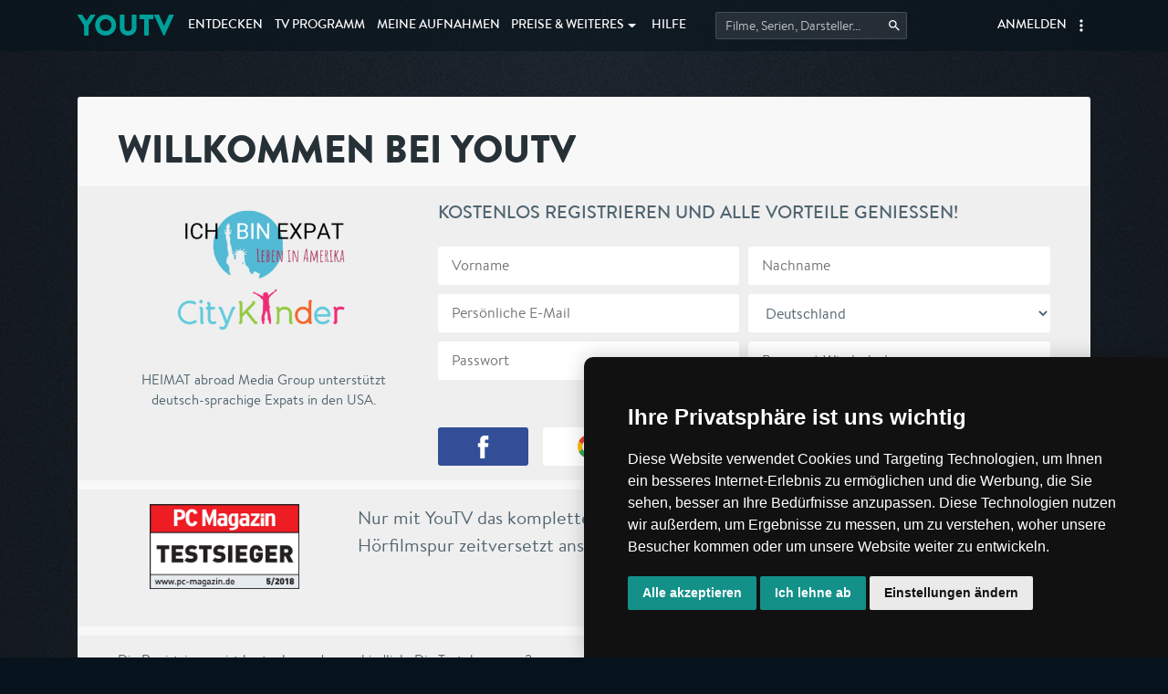

--- FILE ---
content_type: text/html; charset=utf-8
request_url: https://www.youtv.de/expatfair
body_size: 11911
content:
<!DOCTYPE html>
<html lang="de" data-cast-api-enabled="true">
  <head>
    <title>YOUTV</title>
    <meta name="description" content="YOUTV - Online TV Videorekorder, weltweit deutsches Fernsehen streamen und aufzeichnen - kostenlos." />

    <meta charset="utf-8">
    <meta name="viewport" content="width=device-width, initial-scale=1, maximum-scale=1, user-scalable=no">
    <meta name="theme-color" content="#00a09a">
    <meta name="apple-itunes-app" content="app-id=1066864143">
    <link rel="mask-icon" href="/icons/ytv-logo.svg" color="#00a09a">

    <meta name="twitter:card" content="summary">
    <meta name="twitter:site" content="@_YouTV_">
    <meta property="og:type" content="article" />



      <meta name="twitter:image" content="https://www.youtv.de/images/social-image.png">
      <meta property="og:image" content="https://www.youtv.de/images/social-image.png">

    

    <link rel="stylesheet" href="https://www.youtv.de/assets/main-6790b1ecb100ba1b718d7041262becc740e04db801388946f023248b1bab7838.css" media="all" data-turbolinks-track="true" />
    <script src="https://www.youtv.de/assets/main-16b6a46970055ca98c53e56046b7bfed6b44070388c9e3294669833fb883711c.js" data-turbolinks-track="true"></script>
    <script src="https://static-eu.payments-amazon.com/checkout.js"></script>
    
    <meta name="csrf-param" content="authenticity_token" />
<meta name="csrf-token" content="GO-ndxcmDKcgodyk_pHlQujklog1UwCsB9oQRBvgFq8JrRFMPkorOJl16lWaM0kz31FKJCfJxSzeOy0cfsSVlg" />
    <link rel="icon" type="image/x-icon" href="https://www.youtv.de/favicon.ico" />
    <link rel="apple-touch-icon" type="image/png" href="https://www.youtv.de/icons/touch-icon-60x60.png" sizes="60x60" />
    <link rel="apple-touch-icon" type="image/png" href="https://www.youtv.de/icons/touch-icon-76x76.png" sizes="76x76" />
    <link rel="apple-touch-icon" type="image/png" href="https://www.youtv.de/icons/touch-icon-120x120.png" sizes="120x120" />
    <link rel="apple-touch-icon" type="image/png" href="https://www.youtv.de/icons/touch-icon-152x152.png" sizes="152x152" />
    <link rel="icon" type="image/png" href="https://www.youtv.de/icons/touch-icon-128x128.png" sizes="128x128" />
    <link rel="icon" type="image/png" href="https://www.youtv.de/icons/touch-icon-196x196.png" sizes="196x196" />
    <link rel="icon" type="image/png" href="https://www.youtv.de/icons/touch-icon-512x512.png" sizes="512x512" />

    <script type="text/javascript">
      I18n.defaultLocale = "de";
      I18n.locale = "de";
      var Config = {
        timeZone: "Europe/Berlin",
        facebookAppId: "761308337349104",
        facebookApiVer: "v17.0",
        facebookCallbackUrl: "/auth/facebook/callback",
        googleClientId: "913238242720-u6f83fkm2m7lcfu7o11g6cp1734kcljh.apps.googleusercontent.com",
        googleCallbackUrl: "/auth/google_oauth2/callback",
        amazonClientId: "amzn1.application-oa2-client.8d8ff5aa27d342cfbb8da8ef614185e6",
        amazonCallbackUrl: "/auth/amazon/callback"
      };

    </script>
    <script type="application/ld+json">
    {
      "@context": "https://schema.org",
      "@type": "WebSite",
      "url": "https://www.youtv.de/",
      "potentialAction": {
        "@type": "SearchAction",
        "target": "https://www.youtv.de/suche?search[q]={search_term_string}",
        "query-input": "required name=search_term_string"
      }
    }
    </script>
  </head>

  <body  data-recordings="" data-login-url="/login" data-controller="users" data-action="new" data-running-recordings="">

    <!-- navbar -->
    <header class="navbar navbar-fixed-top ytv-navbar">
      <div class="clearfix">
        <button class="navbar-toggler hidden-md-up" type="button" data-toggle="collapse" data-target="#ytv-main-nav" title="Hauptmenü" aria-label="Hauptmenü anzeigen">&#9776;</button>
        <a class="navbar-brand hidden-md-up" title="YouTV Startseite" aria-label="Kehre zurück auf die YouTV Startseite" href="/">YOUTV</a>
      </div>
      <div class="collapse navbar-toggleable-sm" id="ytv-main-nav">
        <ul class="nav navbar-nav">
          <li><a class="navbar-brand hidden-sm-down" href="/">YOUTV</a></li>
          <li class="nav-item"><a class="nav-link" title="Top Fernsehsendungen, Einschaltquoten, Filter und Aufnahme-Listen" href="/entdecken">Entdecken</a></li>
          <li class="nav-item"><a class="nav-link" title="Das gesamte deutsche TV Programm" href="/tv-programm">TV Programm</a></li>
            <li class="nav-item"><a class="nav-link" title="Alle meine persönlichen Aufnahmen und Aufnahme-Assistenten" href="/videorekorder"><span class='hidden-md-down'>Meine </span>Aufnahmen</a></li>
          <li class="nav-item dropdown">
            <a data-toggle="dropdown" class="nav-link dropdown-toggle" href="#"><span class='hidden-md-down'>Preise &amp; </span>Weiteres</a>
            <ul class="dropdown-menu">
                <li><a class="dropdown-item" href="/produkte">Preise &amp; Shop</a></li>
              <li><a class="dropdown-item" href="/suche">Sendungssuche</a></li>
              <li><a class="dropdown-item" href="https://help.youtv.de/hc/de/articles/360029118711-TV-Sendungen-aufzeichnen">TV Aufnahme in der Cloud</a></li>
              <li><a class="dropdown-item" href="https://help.youtv.de/hc/de/articles/23338052479506-Wiedergabe-laufender-Aufnahmen">Wiedergabe laufender Aufnahmen</a></li>
              <li><a class="dropdown-item" href="https://help.youtv.de/hc/de/articles/360028850432-Aufnahme-Assistenten">TV Aufnahme-Assistenten</a></li>
              <li><a class="dropdown-item" href="https://help.youtv.de/hc/de/articles/360028796232-TV-Langzeit-Speicherung-Online-TV">TV Langzeit-Speicherung</a></li>
              <li><a class="dropdown-item" href="https://help.youtv.de/hc/de/articles/360029165851-Favoriten-Finder-Fernsehen">TV Favoriten-Finder</a></li>
              <li><a class="dropdown-item" href="https://help.youtv.de/hc/de/articles/360029165331-Untertitel-von-TV-Sendungen">Untertitel für Gehörlose</a></li>
              <li><a class="dropdown-item" href="https://help.youtv.de/hc/de/articles/360028853132-Hoerfilme-Audiodeskription-aufnehmen-TV">Hörfilme für Blinde</a></li>
              <li class="dropdown-divider"></li>
              <li><a class="dropdown-item" href="https://help.youtv.de/hc/de/categories/360001792312-Smartphone-Tablet-TV-App">Mobile Apps für TV</a></li>
              <li><a class="dropdown-item" href="https://help.youtv.de/hc/de/sections/360004678651-Apps-TV-online">Im TV &amp; Wohnzimmer</a></li>
              <li class="dropdown-divider"></li>
              <li><a class="dropdown-item" href="https://help.youtv.de/hc/de/articles/360029111091-Ankuendigungen-und-News">News &amp; Neuigkeiten</a></li>
            </ul>
          </li>
          <li class="nav-item"><a class="nav-link" href="/hilfe">Hilfe</a></li>
          <li class="nav-item hidden-lg-down">
            <form class="dropdown dropdown-search-suggestions navbar-search-form" action="/suche" accept-charset="UTF-8" method="get"><input name="utf8" type="hidden" value="&#x2713;" autocomplete="off" />
              <input autocomplete="off" placeholder="Filme, Serien, Darsteller..." title="Direkte Suche im TV Programm" aria-label="Startet die Suche im TV Programm." type="text" name="search[q]" id="search_q" />
              <input type="submit" name="commit" value="Search speichern" data-disable-with="Search speichern" />

              <div role="menu" class="dropdown-menu navbar-search-form-suggestions"></div>
</form>          </li>

            <li class="nav-item nav-item-no-margin dropdown nav-item-right hidden-sm-down">
              <a class="nav-link nav-link-dots" data-toggle="dropdown" role="button">&nbsp;</a>
              <ul class="dropdown-menu dropdown-menu-right">
                <li><a class="dropdown-item" href="https://help.youtv.de/hc/de/articles/360028796192-Kostenlos-nutzen">Kostenlos testen</a></li>
                <li><a class="dropdown-item" href="/login">Login &amp; Registrieren</a></li>
                <li><a class="dropdown-item" href="/passwort-zuruecksetzen/erstellen">Passwort zurücksetzen</a></li>
              </ul>
            </li>

            <li class="nav-item nav-item-right"><a class="nav-link" href="/login">Anmelden</a></li>
            <li class="nav-item hidden-md-up"><a class="nav-link" href="/passwort-zuruecksetzen/erstellen">Passwort zurücksetzen</a></li>
        </ul>
      </div>
    </header>

    <!-- subnav -->

    <!-- jumbotron -->
    
    

    <!-- content -->
    <section class="content">
      <div class="container">
  <div class="login-register container-light">
    <div class="container-light-header">
      <h2>Willkommen bei YouTV</h2>
    </div>

    <div class="container-light-content row">
      <div class="col-lg-4" style="text-align: center;">
        <img src="https://image.youtv.de/tv-bilder/normal/thumb/3141724.png" />
        <p>HEIMAT abroad Media Group unterstützt deutsch-sprachige Expats in den USA.</p>
      </div>
      <div class="col-lg-8">
        <h2>Kostenlos registrieren und alle Vorteile genießen!</h2>
        <form class="form user-new-form" id="new_user" action="https://www.youtv.de/expatfair" accept-charset="UTF-8" method="post"><input name="utf8" type="hidden" value="&#x2713;" autocomplete="off" /><input type="hidden" name="authenticity_token" value="6cGv_aD_EwxNotH_TA6j5GSp1lc9xCxqSWGssVxB_w_4gxnGiZM0k_R25w4orA-VUxwK-y9e6eqQgJHpOWV8Ng" autocomplete="off" />
  <div class="input-group-row">
    <div class="input-group">
      <input placeholder="Vorname" type="text" name="user[first_name]" id="user_first_name" />
    </div>
    <div class="input-group">
      <input placeholder="Nachname" type="text" name="user[last_name]" id="user_last_name" />
    </div>
  </div>
  <div class="input-group-row">
    <div class="input-group">
      <input placeholder="Persönliche E-Mail" type="text" name="user[email]" id="user_email" />
    </div>
    <div class="input-group">
      <select name="user[country_code]" id="user_country_code"><option value="EG">Ägypten</option>
<option value="GQ">Äquatorialguinea</option>
<option value="ET">Äthiopien</option>
<option value="AF">Afghanistan</option>
<option value="AX">Åland-Inseln</option>
<option value="AL">Albanien</option>
<option value="DZ">Algerien</option>
<option value="AS">Amerikanisch-Samoa</option>
<option value="VI">Amerikanische Jungferninseln</option>
<option value="AD">Andorra</option>
<option value="AO">Angola</option>
<option value="AI">Anguilla</option>
<option value="AQ">Antarktis</option>
<option value="AG">Antigua und Barbuda</option>
<option value="AR">Argentinien</option>
<option value="AM">Armenien</option>
<option value="AW">Aruba</option>
<option value="AZ">Aserbaidschan</option>
<option value="AU">Australien</option>
<option value="BS">Bahamas</option>
<option value="BH">Bahrain</option>
<option value="BD">Bangladesch</option>
<option value="BB">Barbados</option>
<option value="BE">Belgien</option>
<option value="BZ">Belize</option>
<option value="BJ">Benin</option>
<option value="BM">Bermuda</option>
<option value="BT">Bhutan</option>
<option value="BO">Bolivien</option>
<option value="BQ">Bonaire, Sint Eustatius und Saba</option>
<option value="BA">Bosnien und Herzegowina</option>
<option value="BW">Botsuana</option>
<option value="BV">Bouvet-Insel</option>
<option value="BR">Brasilien</option>
<option value="VG">Britische Jungferninseln</option>
<option value="IO">Britisches Territorium im Indischen Ozean</option>
<option value="BN">Brunei Darussalam</option>
<option value="BG">Bulgarien</option>
<option value="BF">Burkina Faso</option>
<option value="BI">Burundi</option>
<option value="KY">Cayman-Inseln</option>
<option value="CL">Chile</option>
<option value="CN">China</option>
<option value="CK">Cookinseln</option>
<option value="CR">Costa Rica</option>
<option value="CW">Curaçao</option>
<option value="DK">Dänemark</option>
<option value="CD">Demokratische Republik Kongo</option>
<option selected="selected" value="DE">Deutschland</option>
<option value="DM">Dominica</option>
<option value="DO">Dominikanische Republik</option>
<option value="DJ">Dschibuti</option>
<option value="EC">Ecuador</option>
<option value="SV">El Salvador</option>
<option value="CI">Elfenbeinküste</option>
<option value="ER">Eritrea</option>
<option value="EE">Estland</option>
<option value="SZ">Eswatini</option>
<option value="FO">Färöer-Inseln</option>
<option value="FK">Falklandinseln (Malwinen)</option>
<option value="FJ">Fidschi</option>
<option value="FI">Finnland</option>
<option value="FR">Frankreich</option>
<option value="GF">Französisch-Guyana</option>
<option value="PF">Französisch-Polynesien</option>
<option value="TF">Französische Süd- und Antarktisgebiete</option>
<option value="GA">Gabun</option>
<option value="GM">Gambia</option>
<option value="GE">Georgien</option>
<option value="GH">Ghana</option>
<option value="GI">Gibraltar</option>
<option value="GD">Grenada</option>
<option value="GR">Griechenland</option>
<option value="GL">Grönland</option>
<option value="GP">Guadeloupe</option>
<option value="GU">Guam</option>
<option value="GT">Guatemala</option>
<option value="GG">Guernsey</option>
<option value="GN">Guinea</option>
<option value="GW">Guinea-Bissau</option>
<option value="GY">Guyana</option>
<option value="HT">Haiti</option>
<option value="HM">Heard und McDonaldinseln</option>
<option value="VA">Heiliger Stuhl (Staat Vatikanstadt)</option>
<option value="HN">Honduras</option>
<option value="HK">Hongkong</option>
<option value="IN">Indien</option>
<option value="ID">Indonesien</option>
<option value="IM">Insel Man</option>
<option value="IQ">Irak</option>
<option value="IR">Iran, Islamische Republik</option>
<option value="IE">Irland</option>
<option value="IS">Island</option>
<option value="IL">Israel</option>
<option value="IT">Italien</option>
<option value="JM">Jamaika</option>
<option value="JP">Japan</option>
<option value="YE">Jemen</option>
<option value="JE">Jersey</option>
<option value="JO">Jordanien</option>
<option value="KH">Kambodscha</option>
<option value="CM">Kamerun</option>
<option value="CA">Kanada</option>
<option value="CV">Kap Verde</option>
<option value="KZ">Kasachstan</option>
<option value="QA">Katar</option>
<option value="KE">Kenia</option>
<option value="KG">Kirgisistan</option>
<option value="KI">Kiribati</option>
<option value="CC">Kokos-(Keeling-)Inseln</option>
<option value="CO">Kolumbien</option>
<option value="KM">Komoren</option>
<option value="CG">Kongo</option>
<option value="HR">Kroatien</option>
<option value="CU">Kuba</option>
<option value="KW">Kuwait</option>
<option value="LA">Laos, Demokratische Volksrepublik</option>
<option value="LS">Lesotho</option>
<option value="LV">Lettland</option>
<option value="LB">Libanon</option>
<option value="LR">Liberia</option>
<option value="LY">Libyen</option>
<option value="LI">Liechtenstein</option>
<option value="LT">Litauen</option>
<option value="LU">Luxemburg</option>
<option value="MO">Macao</option>
<option value="MG">Madagaskar</option>
<option value="MW">Malawi</option>
<option value="MY">Malaysia</option>
<option value="MV">Malediven</option>
<option value="ML">Mali</option>
<option value="MT">Malta</option>
<option value="MA">Marokko</option>
<option value="MH">Marshallinseln</option>
<option value="MQ">Martinique</option>
<option value="MR">Mauretanien</option>
<option value="MU">Mauritius</option>
<option value="YT">Mayotte</option>
<option value="MX">Mexiko</option>
<option value="FM">Mikronesien, Föderierte Staaten von</option>
<option value="MD">Moldau</option>
<option value="MC">Monaco</option>
<option value="MN">Mongolei</option>
<option value="ME">Montenegro</option>
<option value="MS">Montserrat</option>
<option value="MZ">Mosambik</option>
<option value="MM">Myanmar</option>
<option value="NA">Namibia</option>
<option value="NR">Nauru</option>
<option value="NP">Nepal</option>
<option value="NC">Neukaledonien</option>
<option value="NZ">Neuseeland</option>
<option value="NI">Nicaragua</option>
<option value="NL">Niederlande</option>
<option value="NE">Niger</option>
<option value="NG">Nigeria</option>
<option value="NU">Niue</option>
<option value="MP">Nördliche Marianen</option>
<option value="KP">Nordkorea</option>
<option value="MK">Nordmazedonien</option>
<option value="NF">Norfolkinsel</option>
<option value="NO">Norwegen</option>
<option value="AT">Österreich</option>
<option value="OM">Oman</option>
<option value="PK">Pakistan</option>
<option value="PS">Palästina, Staat</option>
<option value="PW">Palau</option>
<option value="PA">Panama</option>
<option value="PG">Papua-Neuguinea</option>
<option value="PY">Paraguay</option>
<option value="PE">Peru</option>
<option value="PH">Philippinen</option>
<option value="PN">Pitcairn</option>
<option value="PL">Polen</option>
<option value="PT">Portugal</option>
<option value="PR">Puerto Rico</option>
<option value="RE">Réunion</option>
<option value="RW">Ruanda</option>
<option value="RO">Rumänien</option>
<option value="RU">Russische Föderation</option>
<option value="MF">Saint Martin (Französischer Teil)</option>
<option value="BL">Saint-Barthélemy</option>
<option value="SX">Saint-Martin (Niederländischer Teil)</option>
<option value="SB">Salomoninseln</option>
<option value="ZM">Sambia</option>
<option value="WS">Samoa</option>
<option value="SM">San Marino</option>
<option value="ST">São Tomé und Príncipe</option>
<option value="SA">Saudi-Arabien</option>
<option value="SE">Schweden</option>
<option value="CH">Schweiz</option>
<option value="SN">Senegal</option>
<option value="RS">Serbien</option>
<option value="SC">Seychellen</option>
<option value="SL">Sierra Leone</option>
<option value="ZW">Simbabwe</option>
<option value="SG">Singapur</option>
<option value="SK">Slowakei</option>
<option value="SI">Slowenien</option>
<option value="SO">Somalia</option>
<option value="GS">South Georgia und die Südlichen Sandwichinseln</option>
<option value="ES">Spanien</option>
<option value="LK">Sri Lanka</option>
<option value="SH">St. Helena, Ascension und Tristan da Cunha</option>
<option value="KN">St. Kitts und Nevis</option>
<option value="LC">St. Lucia</option>
<option value="PM">St. Pierre und Miquelon</option>
<option value="VC">St. Vincent und die Grenadinen</option>
<option value="SD">Sudan</option>
<option value="ZA">Südafrika</option>
<option value="KR">Südkorea</option>
<option value="SS">Südsudan</option>
<option value="SR">Suriname</option>
<option value="SJ">Svalbard und Jan Mayen</option>
<option value="SY">Syrien, Arabische Republik</option>
<option value="TJ">Tadschikistan</option>
<option value="TW">Taiwan</option>
<option value="TZ">Tansania</option>
<option value="TH">Thailand</option>
<option value="TL">Timor-Leste</option>
<option value="TG">Togo</option>
<option value="TK">Tokelau</option>
<option value="TO">Tonga</option>
<option value="TT">Trinidad und Tobago</option>
<option value="TD">Tschad</option>
<option value="CZ">Tschechien</option>
<option value="TR">Türkei</option>
<option value="TN">Tunesien</option>
<option value="TM">Turkmenistan</option>
<option value="TC">Turks- und Caicosinseln</option>
<option value="TV">Tuvalu</option>
<option value="UG">Uganda</option>
<option value="UA">Ukraine</option>
<option value="HU">Ungarn</option>
<option value="UM">United States Minor Outlying Islands</option>
<option value="UY">Uruguay</option>
<option value="UZ">Usbekistan</option>
<option value="VU">Vanuatu</option>
<option value="VE">Venezuela</option>
<option value="AE">Vereinigte Arabische Emirate</option>
<option value="US">Vereinigte Staaten</option>
<option value="GB">Vereinigtes Königreich</option>
<option value="VN">Vietnam</option>
<option value="WF">Wallis und Futuna</option>
<option value="CX">Weihnachtsinseln</option>
<option value="BY">Weißrussland</option>
<option value="EH">Westsahara</option>
<option value="CF">Zentralafrikanische Republik</option>
<option value="CY">Zypern</option></select>
    </div>
  </div>
  <div class="input-group-row">
    <div class="input-group">
      <input placeholder="Passwort" type="password" name="user[password]" id="user_password" />
    </div>
    <div class="input-group">
      <input placeholder="Passwort Wiederholung" type="password" name="user[password_confirmation]" id="user_password_confirmation" />
    </div>
  </div>
  <div class="input-group input-group-checkbox-right">
    <input name="user[terms_of_use]" type="hidden" value="0" autocomplete="off" /><input type="checkbox" value="1" name="user[terms_of_use]" id="user_terms_of_use" />
    <label for="user_terms_of_use">Ich akzeptiere die <a href='https://help.youtv.de/hc/de/articles/360029117431-AGB' target='_blank'>AGB</a> &amp; <a href='https://help.youtv.de/hc/de/articles/360028802852-Datenschutz' target='_blank'>Privacy</a> und bestätige, dass ich 18 Jahre alt bin <span></span></label>
  </div>
  <div class="input-group-row">
    <div class="input-group social-login">
      <input type="button" value="Facebook Login" class="social-login-button facebook-button" data-scope="email">
      <input type="button" value="Google Login" class="social-login-button google-button">
      <input type="button" value="Amazon Login" class="social-login-button amazon-button">
    </div>
    <div class="input-group send-button">
      <input type="submit" name="commit" value="Kostenlos registrieren" data-disable-with="Kostenlos registrieren" />
    </div>
  </div>
</form>
      </div>
    </div>
    <div class="container-light-content row">
  <div class="col-md-3" style="text-align:center;">
    <img style="width: 164px" src="https://www.youtv.de/assets/main/headers/testsieger-2018-tv-e5690ce6ca6aec1906b2ad27cb2541559db2a35784bb743344109c393b9e45a8.png" />
  </div>
  <div class="col-md-9" style="font-size:20px;">
    Nur mit YouTV das komplette deutsche TV Angebot, mit HD, Untertiteln und Hörfilmspur zeitversetzt ansehen. Der Testsieger in Qualität und Leistung.
  </div>
</div>
<div class="container-light-content row">
  <div class="col-md-6">
    Die Registrierung ist kostenlos und unverbindlich. Die Testphase von 3 Monaten gewährt Zugriff auf alle TV Funktionen, die Aufnahme von Fernsehsendungen, den Download von Sendungen. Volle Unterstützung aller barrierefreien Funktionen: Untertitel und Hörfilm-Aufnahme.
  </div>
  <div class="col-md-6">
    Nach Ablauf der kostenlosen Testphase wird das Angebot nicht automatisch kostenpflichtig verlängert. Der Zugriff ist jedoch beschränkt. <a href="/produkte">Infos zu Preisen und Paketen</a>. Zahlung über Kreditkarte, PayPal, Banküberweisung.
  </div>
</div>

  </div>
  <ul class="feature-boxes">
  <li>
    <h3>
      Persönlicher TV Videorekorder<br>
      <img class="record" src="https://www.youtv.de/assets/main/features/record-d828563dab54d15c872928c3d8c15f88d717f433e00b548faea0bc24c15e5c98.svg" />
    </h3>
    <p>Erstelle deine persönliche Privatkopie von normalen TV Sendungen ganz ohne zusätzliche Hardware. YouTV ist der innovative Videorekorder in der Cloud. Ohne ein Gerät daheim! Ein Klick genügt zur Aufnahme! YouTV ist überall erreichbar, jederzeit im Betrieb und absolut legal! Seit 2005.</p>
  </li>
  <li>
    <h3>
      Streaming & Download<br>deiner Mediathek
      <img class="cloud" src="https://www.youtv.de/assets/main/features/cloud-199d0331c3ad2d77966e0006b6c7096f02968fe8dfa8161a561bfd7560400c1c.svg" />
    </h3>
    <p>Nutze YouTV daheim, bei der Arbeit, im Zug oder im Urlaub. Die Entscheidung liegt ganz bei dir. Dein Videorekorder steht dir jederzeit weltweit zur vollen Verfügung. Natürlich kannst du deine Aufzeichnungen auch auf den lokalen Rechner als MP4 Videodatei laden.</p>
  </li>
  <li>
    <h3>
      Automatische <br>Aufnahme-Assistenten<br>
      <img class="rec-assistant" src="https://www.youtv.de/assets/main/features/rec-assistant-5b016ce2d3b269148dc554d7de585041e7ae3eb25774321bb63b0f5630eddfcf.svg" />
    </h3>
    <p>Nichts mehr verpassen! Erstelle ganz persönliche Aufnahme-Assistenten, die nach deinen Kriterien alle Sendungen automatisch aufzeichnen und in deine Mediathek speichern. Mittels Aufnahme-Automatik sammelst du Lieblings-Serien, ganze Sender und Genres. Du kannst auch alle Spielfilme zu deinen Lieblingsschauspielern oder beliebig anderen Schlagwörtern mit einem Klick programmieren.</p>
  </li>
  <li>
    <h3>
      TV Apps <br>für jede Plattform<br>
      <img src="https://www.youtv.de/assets/main/features/crossplatform-2a8a7f60f4c44912de415c7ae0f25427525a5d08433e5a7a086bf459bf22a235.svg" />
    </h3>
    <p>YouTV steht dir als App auf eine Fülle von Plattformen zur Verfügung: Apple TV, iOS iPhone, Watch und iPad, Android Smartphone, Android Tablet, FireTV, NVIDIA Shield, Android TV, Roku, Samsung, Panasonic, LG, Chromecast und natürlich auch kompatibel zu allen anderen: www.youtv.de.</p>
  </li>
</ul>

</div>

    </section>

    <!-- modals -->
    <div class="modal fade" id="login-register-dialog">
  <div class="modal-dialog login-register container-light modal-lg" role="document">
    <div class="modal-dialog-header">
      <h2>Willkommen bei YouTV</h2>
      <span class="close" class="close" data-dismiss="modal" aria-label="Close">&#10006;</span>
    </div>

    <div class="container-light-content row">
      <div class="col-lg-4">
        <h2>Login</h2>
        <form class="form session-new-form" action="/login" accept-charset="UTF-8" method="post"><input name="utf8" type="hidden" value="&#x2713;" autocomplete="off" /><input type="hidden" name="authenticity_token" value="moZFQGiTF8m7vUqLsZvFnvPv29V2keGXpnwEU2chZJKLxPN7Qf8wVgJpfHrVOWnvxFoHeWQLJBd_nTkLAgXnqw" autocomplete="off" />
  

  
  
  

  <div class="input-group">
    <input placeholder="E-Mail" type="text" name="session[email]" id="session_email" />
  </div>
  <div class="input-group">
    <input placeholder="Passwort" type="password" name="session[password]" id="session_password" />
  </div>
  <div class="input-group">
    <input type="submit" name="commit" value="Anmelden" data-disable-with="Anmelden" />
  </div>
  <div class="input-group social-login">
    <input type="button" value="Facebook Login" class="social-login-button facebook-button" data-scope="email">
    <input type="button" value="Google Login" class="social-login-button google-button">
    <input type="button" value="Amazon Login" class="social-login-button amazon-button">
  </div>
  <div class="pwd-forgot"><a href="/passwort-zuruecksetzen/erstellen">Passwort vergessen? Jetzt zurücksetzen!</a></div>
</form>
      </div>
      <div class="col-lg-1"><div class="divider hidden-md-down"><span>oder</span></div></div>
      <div class="col-lg-7">
        <h2>Noch nicht registriert? Jetzt kostenlos!</h2>
        <form class="form user-new-form" id="new_user" action="/benutzer.html" accept-charset="UTF-8" method="post"><input name="utf8" type="hidden" value="&#x2713;" autocomplete="off" /><input type="hidden" name="authenticity_token" value="TFqBIBXkbpLlrJ-2OoO18xfcezFUTjieRlqfYO4aeZVdGDcbPIhJDVx4qUdeIRmCIGmnnUbU_R6fu6I4iz76rA" autocomplete="off" />
  <div class="input-group-row">
    <div class="input-group">
      <input placeholder="Vorname" type="text" name="user[first_name]" id="user_first_name" />
    </div>
    <div class="input-group">
      <input placeholder="Nachname" type="text" name="user[last_name]" id="user_last_name" />
    </div>
  </div>
  <div class="input-group-row">
    <div class="input-group">
      <input placeholder="Persönliche E-Mail" type="text" name="user[email]" id="user_email" />
    </div>
    <div class="input-group">
      <select name="user[country_code]" id="user_country_code"><option value="EG">Ägypten</option><option value="GQ">Äquatorialguinea</option><option value="ET">Äthiopien</option><option value="AF">Afghanistan</option><option value="AX">Åland-Inseln</option><option value="AL">Albanien</option><option value="DZ">Algerien</option><option value="AS">Amerikanisch-Samoa</option><option value="VI">Amerikanische Jungferninseln</option><option value="AD">Andorra</option><option value="AO">Angola</option><option value="AI">Anguilla</option><option value="AQ">Antarktis</option><option value="AG">Antigua und Barbuda</option><option value="AR">Argentinien</option><option value="AM">Armenien</option><option value="AW">Aruba</option><option value="AZ">Aserbaidschan</option><option value="AU">Australien</option><option value="BS">Bahamas</option><option value="BH">Bahrain</option><option value="BD">Bangladesch</option><option value="BB">Barbados</option><option value="BE">Belgien</option><option value="BZ">Belize</option><option value="BJ">Benin</option><option value="BM">Bermuda</option><option value="BT">Bhutan</option><option value="BO">Bolivien</option><option value="BQ">Bonaire, Sint Eustatius und Saba</option><option value="BA">Bosnien und Herzegowina</option><option value="BW">Botsuana</option><option value="BV">Bouvet-Insel</option><option value="BR">Brasilien</option><option value="VG">Britische Jungferninseln</option><option value="IO">Britisches Territorium im Indischen Ozean</option><option value="BN">Brunei Darussalam</option><option value="BG">Bulgarien</option><option value="BF">Burkina Faso</option><option value="BI">Burundi</option><option value="KY">Cayman-Inseln</option><option value="CL">Chile</option><option value="CN">China</option><option value="CK">Cookinseln</option><option value="CR">Costa Rica</option><option value="CW">Curaçao</option><option value="DK">Dänemark</option><option value="CD">Demokratische Republik Kongo</option><option value="DE" selected="selected">Deutschland</option><option value="DM">Dominica</option><option value="DO">Dominikanische Republik</option><option value="DJ">Dschibuti</option><option value="EC">Ecuador</option><option value="SV">El Salvador</option><option value="CI">Elfenbeinküste</option><option value="ER">Eritrea</option><option value="EE">Estland</option><option value="SZ">Eswatini</option><option value="FO">Färöer-Inseln</option><option value="FK">Falklandinseln (Malwinen)</option><option value="FJ">Fidschi</option><option value="FI">Finnland</option><option value="FR">Frankreich</option><option value="GF">Französisch-Guyana</option><option value="PF">Französisch-Polynesien</option><option value="TF">Französische Süd- und Antarktisgebiete</option><option value="GA">Gabun</option><option value="GM">Gambia</option><option value="GE">Georgien</option><option value="GH">Ghana</option><option value="GI">Gibraltar</option><option value="GD">Grenada</option><option value="GR">Griechenland</option><option value="GL">Grönland</option><option value="GP">Guadeloupe</option><option value="GU">Guam</option><option value="GT">Guatemala</option><option value="GG">Guernsey</option><option value="GN">Guinea</option><option value="GW">Guinea-Bissau</option><option value="GY">Guyana</option><option value="HT">Haiti</option><option value="HM">Heard und McDonaldinseln</option><option value="VA">Heiliger Stuhl (Staat Vatikanstadt)</option><option value="HN">Honduras</option><option value="HK">Hongkong</option><option value="IN">Indien</option><option value="ID">Indonesien</option><option value="IM">Insel Man</option><option value="IQ">Irak</option><option value="IR">Iran, Islamische Republik</option><option value="IE">Irland</option><option value="IS">Island</option><option value="IL">Israel</option><option value="IT">Italien</option><option value="JM">Jamaika</option><option value="JP">Japan</option><option value="YE">Jemen</option><option value="JE">Jersey</option><option value="JO">Jordanien</option><option value="KH">Kambodscha</option><option value="CM">Kamerun</option><option value="CA">Kanada</option><option value="CV">Kap Verde</option><option value="KZ">Kasachstan</option><option value="QA">Katar</option><option value="KE">Kenia</option><option value="KG">Kirgisistan</option><option value="KI">Kiribati</option><option value="CC">Kokos-(Keeling-)Inseln</option><option value="CO">Kolumbien</option><option value="KM">Komoren</option><option value="CG">Kongo</option><option value="HR">Kroatien</option><option value="CU">Kuba</option><option value="KW">Kuwait</option><option value="LA">Laos, Demokratische Volksrepublik</option><option value="LS">Lesotho</option><option value="LV">Lettland</option><option value="LB">Libanon</option><option value="LR">Liberia</option><option value="LY">Libyen</option><option value="LI">Liechtenstein</option><option value="LT">Litauen</option><option value="LU">Luxemburg</option><option value="MO">Macao</option><option value="MG">Madagaskar</option><option value="MW">Malawi</option><option value="MY">Malaysia</option><option value="MV">Malediven</option><option value="ML">Mali</option><option value="MT">Malta</option><option value="MA">Marokko</option><option value="MH">Marshallinseln</option><option value="MQ">Martinique</option><option value="MR">Mauretanien</option><option value="MU">Mauritius</option><option value="YT">Mayotte</option><option value="MX">Mexiko</option><option value="FM">Mikronesien, Föderierte Staaten von</option><option value="MD">Moldau</option><option value="MC">Monaco</option><option value="MN">Mongolei</option><option value="ME">Montenegro</option><option value="MS">Montserrat</option><option value="MZ">Mosambik</option><option value="MM">Myanmar</option><option value="NA">Namibia</option><option value="NR">Nauru</option><option value="NP">Nepal</option><option value="NC">Neukaledonien</option><option value="NZ">Neuseeland</option><option value="NI">Nicaragua</option><option value="NL">Niederlande</option><option value="NE">Niger</option><option value="NG">Nigeria</option><option value="NU">Niue</option><option value="MP">Nördliche Marianen</option><option value="KP">Nordkorea</option><option value="MK">Nordmazedonien</option><option value="NF">Norfolkinsel</option><option value="NO">Norwegen</option><option value="AT">Österreich</option><option value="OM">Oman</option><option value="PK">Pakistan</option><option value="PS">Palästina, Staat</option><option value="PW">Palau</option><option value="PA">Panama</option><option value="PG">Papua-Neuguinea</option><option value="PY">Paraguay</option><option value="PE">Peru</option><option value="PH">Philippinen</option><option value="PN">Pitcairn</option><option value="PL">Polen</option><option value="PT">Portugal</option><option value="PR">Puerto Rico</option><option value="RE">Réunion</option><option value="RW">Ruanda</option><option value="RO">Rumänien</option><option value="RU">Russische Föderation</option><option value="MF">Saint Martin (Französischer Teil)</option><option value="BL">Saint-Barthélemy</option><option value="SX">Saint-Martin (Niederländischer Teil)</option><option value="SB">Salomoninseln</option><option value="ZM">Sambia</option><option value="WS">Samoa</option><option value="SM">San Marino</option><option value="ST">São Tomé und Príncipe</option><option value="SA">Saudi-Arabien</option><option value="SE">Schweden</option><option value="CH">Schweiz</option><option value="SN">Senegal</option><option value="RS">Serbien</option><option value="SC">Seychellen</option><option value="SL">Sierra Leone</option><option value="ZW">Simbabwe</option><option value="SG">Singapur</option><option value="SK">Slowakei</option><option value="SI">Slowenien</option><option value="SO">Somalia</option><option value="GS">South Georgia und die Südlichen Sandwichinseln</option><option value="ES">Spanien</option><option value="LK">Sri Lanka</option><option value="SH">St. Helena, Ascension und Tristan da Cunha</option><option value="KN">St. Kitts und Nevis</option><option value="LC">St. Lucia</option><option value="PM">St. Pierre und Miquelon</option><option value="VC">St. Vincent und die Grenadinen</option><option value="SD">Sudan</option><option value="ZA">Südafrika</option><option value="KR">Südkorea</option><option value="SS">Südsudan</option><option value="SR">Suriname</option><option value="SJ">Svalbard und Jan Mayen</option><option value="SY">Syrien, Arabische Republik</option><option value="TJ">Tadschikistan</option><option value="TW">Taiwan</option><option value="TZ">Tansania</option><option value="TH">Thailand</option><option value="TL">Timor-Leste</option><option value="TG">Togo</option><option value="TK">Tokelau</option><option value="TO">Tonga</option><option value="TT">Trinidad und Tobago</option><option value="TD">Tschad</option><option value="CZ">Tschechien</option><option value="TR">Türkei</option><option value="TN">Tunesien</option><option value="TM">Turkmenistan</option><option value="TC">Turks- und Caicosinseln</option><option value="TV">Tuvalu</option><option value="UG">Uganda</option><option value="UA">Ukraine</option><option value="HU">Ungarn</option><option value="UM">United States Minor Outlying Islands</option><option value="UY">Uruguay</option><option value="UZ">Usbekistan</option><option value="VU">Vanuatu</option><option value="VE">Venezuela</option><option value="AE">Vereinigte Arabische Emirate</option><option value="US">Vereinigte Staaten</option><option value="GB">Vereinigtes Königreich</option><option value="VN">Vietnam</option><option value="WF">Wallis und Futuna</option><option value="CX">Weihnachtsinseln</option><option value="BY">Weißrussland</option><option value="EH">Westsahara</option><option value="CF">Zentralafrikanische Republik</option><option value="CY">Zypern</option></select>    </div>
  </div>
  <div class="input-group-row">
    <div class="input-group">
      <input placeholder="Passwort" type="password" name="user[password]" id="user_password" />
    </div>
    <div class="input-group">
      <input placeholder="Passwort Wiederholung" type="password" name="user[password_confirmation]" id="user_password_confirmation" />
    </div>
  </div>
  <div class="input-group input-group-checkbox-right">
    <input name="user[terms_of_use]" type="hidden" value="0" autocomplete="off" /><input type="checkbox" value="1" name="user[terms_of_use]" id="user_terms_of_use" />
    <label for="user_terms_of_use">Ich akzeptiere die <a href='https://help.youtv.de/hc/de/articles/360029117431-AGB' target='_blank'>AGB</a> &amp; <a href='https://help.youtv.de/hc/de/articles/360028802852-Datenschutz' target='_blank'>Privacy</a> und bestätige, dass ich 18 Jahre alt bin <span></span></label>
    <input name="user[privacy]" type="hidden" value="0" autocomplete="off" /><input class="privacy-check" type="checkbox" value="1" name="user[privacy]" id="user_privacy" />
    <label class="privacy-check" for="user_privacy">Akzeptiere Datenschutz und Privacy</label>
  </div>
  <div class="input-group-row">
    <div class="input-group social-login">
    </div>
    <div class="input-group send-button send-button--large">
      <input type="submit" name="commit" value="Kostenlos registrieren" data-disable-with="Kostenlos registrieren" />
    </div>
  </div>
</form>
      </div>
    </div>

    <div class="container-light-content row">
  <div class="col-md-3" style="text-align:center;">
    <img style="width: 164px" src="https://www.youtv.de/assets/main/headers/testsieger-2018-tv-e5690ce6ca6aec1906b2ad27cb2541559db2a35784bb743344109c393b9e45a8.png" />
  </div>
  <div class="col-md-9" style="font-size:20px;">
    Nur mit YouTV das komplette deutsche TV Angebot, mit HD, Untertiteln und Hörfilmspur zeitversetzt ansehen. Der Testsieger in Qualität und Leistung.
  </div>
</div>
<div class="container-light-content row">
  <div class="col-md-6">
    Die Registrierung ist kostenlos und unverbindlich. Die Testphase von 3 Monaten gewährt Zugriff auf alle TV Funktionen, die Aufnahme von Fernsehsendungen, den Download von Sendungen. Volle Unterstützung aller barrierefreien Funktionen: Untertitel und Hörfilm-Aufnahme.
  </div>
  <div class="col-md-6">
    Nach Ablauf der kostenlosen Testphase wird das Angebot nicht automatisch kostenpflichtig verlängert. Der Zugriff ist jedoch beschränkt. <a href="/produkte">Infos zu Preisen und Paketen</a>. Zahlung über Kreditkarte, PayPal, Banküberweisung.
  </div>
</div>

  </div>
</div>


    <div data-react-class="BroadcastDialog" data-react-props="{&quot;downloadEnabled&quot;:null}" data-react-cache-id="BroadcastDialog-0"></div>

    

    <!-- flashes -->

    <!-- footer -->
    <footer>
      <div class="container">
        <ul>
          <li>
            <h4>YouTV, der Testsieger</h4>
            <p>Das beste Produkt seiner Klasse - <strong>seit 2005</strong>! Die Presse ist sich einig.</p>
            <p>
              <a href="https://help.youtv.de/hc/de/articles/360028796332-Pressespiegel" target="_blank">
                <img style="width: 100%; max-width: 140px" src="https://www.youtv.de/assets/main/headers/testsieger-2018-tv-e5690ce6ca6aec1906b2ad27cb2541559db2a35784bb743344109c393b9e45a8.png" />
              </a>
            </p>

            <h4>Fernsehen wie Du es willst</h4>
            <p>YouTV bietet Dir als einziges legales, deutsches Angebot einen innovativen Online TV Rekorder zur Erstellung deiner ganz persönlichen TV Mediathek. Ohne zusätzliche Hardware zeichnest du jede Sendung des deutschen Fernsehens nach Wunsch in der Cloud auf. Streame oder lade Deine Lieblings TV Sendungen jederzeit via Mac, PC, Tablet, Smartphone oder Smart-TV - weltweit!<br><br>Partner: Deutsche Telekom, Vodafone, NVIDIA und Weitere.</p>
          </li>

          <li>
            <h4>Über <span class="primary-color">YOUTV</span></h4>
            <ul>
              <li><a href="https://help.youtv.de/hc/de/articles/360029111091-Ankuendigungen-und-News">News &amp; Ankündigungen</a></li>
              <li><a href="https://help.youtv.de/hc/de/articles/360029117031-Service-Status">Service Status</a></li>
              <li><a href="https://help.youtv.de/hc/de/articles/360029117311-YouTV-NETlantic-GmbH">YOUTV &amp; Netlantic GmbH</a></li>
            </ul>
            <h4>So funktioniert's</h4>
            <ul>
              <li><a href="https://help.youtv.de/hc/de/articles/360029118711-TV-Sendungen-aufzeichnen">Sendungen online aufzeichnen</a></li>
              <li><a href="https://help.youtv.de/hc/de/articles/360029118951-TV-Sendungen-online-ansehen">TV Sendungen ansehen</a></li>
              <li><a href="https://help.youtv.de/hc/de/articles/360028804472-Sendungen-downloaden">TV Sendungen downloaden</a></li>
              <li><a href="https://help.youtv.de/hc/de/articles/360028849212-Suche-im-TV-Programm">Suche im TV Programm</a></li>
              <li><a href="/produkte">Preise &amp; Shop</a></li>
              <li><a href="https://help.youtv.de/hc/de/articles/360028796192-Kostenlos-nutzen">Kostenlos nutzen</a></li>
            </ul>
            <h4>Allgemein</h4>
            <ul>
              <li><a href="https://help.youtv.de/hc/de/articles/360029117431-AGB">AGB</a></li>
              <li><a href="https://help.youtv.de/hc/de/articles/360028802852-Datenschutz">Datenschutz</a></li>
              <li><a href="https://help.youtv.de/hc/de/articles/360029117311-YouTV-NETlantic-GmbH">Impressum</a></li>
            </ul>
          </li>

          <li>
            <h4>Sonderfunktionen</h4>
            <ul>
              <li><a href="https://help.youtv.de/hc/de/articles/360028850432-Aufnahme-Assistenten-TV">Aufnahme-Assistenten</a></li>
              <li><a href="https://help.youtv.de/hc/de/articles/360028796232-TV-Langzeit-Speicherung-Fernsehen-online">Langzeit-Speicherung</a></li>
              <li><a href="https://help.youtv.de/hc/de/articles/360029165851-Favoriten-Finder-TV">Favoriten-Finder</a></li>
              <li><a href="https://help.youtv.de/hc/de/articles/360028853412-HD-Aufnahme-online">HD Aufnahme</a></li>
              <li><a href="https://help.youtv.de/hc/de/articles/360029165331-Untertitel-von-TV-Sendungen">Untertitel für Gehörlose</a></li>
              <li><a href="https://help.youtv.de/hc/de/articles/360028853132-Hoerfilme-Audiodeskription-streamen-online">Hörfilme, Audiodeskription</a></li>
              <li><a href="https://help.youtv.de/hc/de/articles/360028853512-RSS-Aufnahmeliste">RSS Aufnahmeliste</a></li>
              <li><a href="https://www.deutsches-fernsehen-weltweit.de/">Deutsches TV im Ausland</a></li>
            </ul>
            <h4>Smartphone &amp; Tablet</h4>
            <ul>
              <li><a href="https://help.youtv.de/hc/de/articles/360029110931-iPhone-iPad-App-Watch-TV">iPhone, iPad App</a></li>
              <li><a href="https://help.youtv.de/hc/de/articles/360028796312-Android-App-streamen-fernsehen">Android App</a></li>
            </ul>
            <h4>Partner</h4>
            <ul>
              <li><a href="https://help.youtv.de/hc/de/articles/360028861012-Partnerliste">Partnerliste</a></li>
              <li><a href="https://help.youtv.de/hc/de/articles/360029172991-Partner-werden">Partner werden</a></li>
            </ul>
          </li>

          <li>
            <h4>TV und Wohnzimmer</h4>
            <ul>
              <li><a href="https://help.youtv.de/hc/de/articles/360029110971-Amazon-FireTV">Amazon FireTV</a></li>
              <li><a href="https://help.youtv.de/hc/de/articles/360028796352-NVIDIA-SHIELD-Google-TV">NVIDIA SHIELD, Google TV</a></li>
              <li><a href="https://help.youtv.de/hc/de/articles/360029170171-Apple-TV-Videorekorder-Online-App">Apple TV</a></li>
              <li><a href="https://help.youtv.de/hc/de/articles/360029170671-Roku-German-TV-worldwide">Roku</a></li>
              <li><a href="https://help.youtv.de/hc/de/articles/360028857452-Xbox-One-TV-App-online-tv">Xbox One</a></li>
              <li><a href="https://help.youtv.de/hc/de/articles/360029171951-Google-Chromecast-TV-online">Google Cast</a></li>
              <li><a href="https://help.youtv.de/hc/de/articles/360028858652-Samsung-SmartTV-App">Samsung TV</a></li>
              <li><a href="https://help.youtv.de/hc/de/articles/360028858432-LG-SmartTV-Videorekorder-App">LG TV</a></li>
              <li><a href="https://help.youtv.de/hc/de/articles/360029171711-Philips-TV-Geraete-Videorekorder-App">Philips TV</a></li>
            </ul>
            <h4>Presse</h4>
            <ul>
              <li><a href="https://help.youtv.de/hc/de/articles/360029172971-Presseanfrage-stellen">Presseanfrage stellen</a></li>
              <li><a href="https://help.youtv.de/hc/de/articles/360028796332-Pressespiegel">Pressespiegel</a></li>
            </ul>
            <h4>Hilfe &amp; Support</h4>
            <ul>
              <li><a href="https://help.youtv.de/hc/de/categories/360001798691-FAQ">Häufig gestellte Fragen</a></li>
              <li><a href="mailto:support@youtv.de">Anfrage stellen</a></li>
            </ul>
          </li>
        </ul>
      </div>
    </footer>

      <script>
  window.dataLayer = window.dataLayer || [];
  function gtag(){
  	dataLayer.push(arguments);
  }
  gtag('consent', 'default', {
  	'ad_storage': 'denied',
  	'ad_user_data': 'denied',
  	'ad_personalization': 'denied',
  	'analytics_storage': 'denied'
  });
  </script>

  <!-- Google tag (gtag.js) -->
  <script async src="https://www.googletagmanager.com/gtag/js?id=G-K54H52GZJS"></script>
  <script>
    window.dataLayer = window.dataLayer || [];
    function gtag(){dataLayer.push(arguments);}
    gtag('js', new Date());
    gtag('config', 'G-K54H52GZJS');
  </script>

  <script type="text/javascript" src="https://www.termsfeed.com/public/cookie-consent/4.1.0/cookie-consent.js" charset="UTF-8"></script>
  <script type="text/javascript" charset="UTF-8">
  document.addEventListener('DOMContentLoaded', function () {
    cookieconsent.run({
      "notice_banner_type": "simple",
      "consent_type": "express",
      "palette": "dark",
      "language": "de",
      "page_load_consent_levels": ["strictly-necessary"],
      "notice_banner_reject_button_hide": false,
      "preferences_center_close_button_hide": false,
      "page_refresh_confirmation_buttons": false,
      "website_name": "YouTV",
      "website_privacy_policy_url": "https://help.youtv.de/hc/de/articles/360028802852-Datenschutz",
      "cookie_duration": 90,
      "callbacks": {
        "scripts_specific_loaded": (level) => {
          switch(level) {
            case "tracking":
              gtag('consent', 'update', {
                'ad_storage': 'granted',
                'ad_user_data': 'granted',
                'ad_personalization': 'granted',
                'analytics_storage': 'granted'
              });
              break;
          }
        }
      },
      "callbacks_force": true
    });
  });
  </script>

  <!-- Facebook -->
  <script type="text/plain" data-cookie-consent="tracking">
  !function(f,b,e,v,n,t,s){if(f.fbq)return;n=f.fbq=function(){n.callMethod?
  n.callMethod.apply(n,arguments):n.queue.push(arguments)};if(!f._fbq)f._fbq=n; n.push=n;n.loaded=!0;n.version='2.0';n.queue=[];t=b.createElement(e);t.async=!0;
  t.src=v;s=b.getElementsByTagName(e)[0];s.parentNode.insertBefore(t,s)}(window, document,'script','https://connect.facebook.net/en_US/fbevents.js'); fbq('init', '510553315948142'); fbq('track', 'PageView');
  </script><noscript><img height="1" width="1" style="display:none" src="https://www.facebook.com/tr?id=510553315948142&ev=PageView&noscript=1&cd[currency]=EUR"/></noscript>
  <!-- end of Facebook-->

  <style type="text/css">
    .termsfeed-com---palette-dark {
      box-shadow: 0 0 22px rgb(0, 0, 0, .2);
      border-radius: 10px 0 0 0;
    }
    .cc-nb-okagree, .cc-nb-reject, .cc-cp-foot-save, .termsfeed-com---pc-dialog input[type="checkbox"].cc-custom-checkbox:checked+label:before {
      background-color: #139189 !important;
      color: #fff !important;
    }
    .cc-cp-foot {
      padding: 10px;
      justify-content: end !important;
    }
    .cc-cp-body-tabs {
      background: #333 !important;
    }
    .cc-cp-body-tabs-item {
      background: #333 !important;
      border-right-color: #555 !important;
      border-bottom-color: #555 !important;
    }
    .termsfeed-com---palette-dark .cc-cp-body-tabs-item-link:focus {
      box-shadow: none !important;
    }
    .termsfeed-com---pc-dialog .cc-cp-body-tabs-item-link {
      color: #fff !important;
    }
    .termsfeed-com---pc-dialog .cc-cp-foot-byline,
    .cc-cp-body-tabs-item:nth-child(3),
    .cc-cp-body-tabs-item:nth-child(5) {
      display: none !important;
    }
  </style>

  </body>
</html>


--- FILE ---
content_type: image/svg+xml
request_url: https://www.youtv.de/assets/main/features/record-d828563dab54d15c872928c3d8c15f88d717f433e00b548faea0bc24c15e5c98.svg
body_size: 954
content:
<?xml version="1.0" encoding="utf-8"?>
<!-- Generator: Adobe Illustrator 20.0.0, SVG Export Plug-In . SVG Version: 6.00 Build 0)  -->
<svg version="1.1" id="Layer_1" xmlns="http://www.w3.org/2000/svg" xmlns:xlink="http://www.w3.org/1999/xlink" x="0px" y="0px"
	 viewBox="0 0 202 94" style="enable-background:new 0 0 202 94;" xml:space="preserve">
<style type="text/css">
	.st0{fill:#00A09B;}
	.st1{fill:#00A09B;stroke:#00A09B;stroke-width:6;stroke-miterlimit:10;}
</style>
<g>
	<path class="st0" d="M75.2,24c0-0.4,0.1-0.6,0.4-0.9c0.2-0.2,0.5-0.4,0.9-0.4h17.9c2,0,3.8,0.4,5.5,1.1c1.7,0.7,3.2,1.7,4.6,3
		c1.3,1.3,2.3,2.8,3.1,4.5c0.7,1.7,1.1,3.5,1.1,5.5c0,1.5-0.2,3-0.7,4.3c-0.5,1.4-1.1,2.6-2,3.7c-0.9,1.1-1.9,2.2-3.1,3.1
		s-2.5,1.6-3.9,2.2l9,16.7c0.2,0.4,0.2,0.9,0,1.3c-0.2,0.4-0.6,0.6-1.1,0.6h-4.9c-0.7,0-1.1-0.3-1.4-0.9l-8.6-17.1h-9.9v16.7
		c0,0.4-0.1,0.6-0.4,0.9c-0.2,0.2-0.5,0.4-0.9,0.4h-4.3c-0.4,0-0.6-0.1-0.9-0.4c-0.2-0.2-0.4-0.5-0.4-0.9V24z M93.8,45.1
		c1.1,0,2.1-0.2,3.1-0.6c1-0.4,1.8-1,2.6-1.7c0.7-0.7,1.3-1.6,1.7-2.6c0.4-1,0.7-2,0.7-3.2c0-1.1-0.2-2.1-0.7-3
		c-0.4-1-1-1.8-1.7-2.5c-0.7-0.7-1.6-1.3-2.6-1.7c-1-0.4-2-0.6-3.1-0.6H82.1v16H93.8z"/>
	<path class="st0" d="M118.2,24c0-0.4,0.1-0.6,0.4-0.9c0.2-0.2,0.5-0.4,0.9-0.4h26.3c0.3,0,0.6,0.1,0.9,0.4c0.2,0.2,0.4,0.5,0.4,0.9
		v3.7c0,0.4-0.1,0.6-0.4,0.9c-0.2,0.2-0.5,0.4-0.9,0.4h-20.8v13.4h17.5c0.4,0,0.6,0.1,0.9,0.4c0.2,0.2,0.4,0.5,0.4,0.9v3.7
		c0,0.4-0.1,0.6-0.4,0.9c-0.2,0.2-0.5,0.4-0.9,0.4h-17.5v14.1h20.8c0.3,0,0.6,0.1,0.9,0.4c0.2,0.2,0.4,0.5,0.4,0.9v3.7
		c0,0.4-0.1,0.7-0.4,0.9c-0.2,0.2-0.5,0.4-0.9,0.4h-26.3c-0.4,0-0.6-0.1-0.9-0.4c-0.2-0.2-0.4-0.5-0.4-0.9V24z"/>
	<path class="st0" d="M152.5,45.8c0-3.3,0.6-6.4,1.9-9.3c1.2-2.9,2.9-5.4,5.1-7.5c2.1-2.1,4.6-3.8,7.5-5.1c2.9-1.2,6-1.9,9.3-1.9
		c3.3,0,6.2,0.5,8.8,1.6c2.5,1.1,4.9,2.6,7.1,4.5c0.7,0.6,0.7,1.2,0.1,1.8l-2.9,3c-0.5,0.6-1,0.6-1.6,0c-1.5-1.4-3.3-2.4-5.3-3.2
		c-2-0.8-4-1.2-6.1-1.2c-2.4,0-4.5,0.5-6.5,1.4c-2,0.9-3.7,2.2-5.2,3.7c-1.5,1.6-2.6,3.4-3.5,5.4c-0.8,2.1-1.2,4.3-1.2,6.5
		c0,2.3,0.4,4.5,1.3,6.6s2,3.9,3.5,5.4c1.5,1.5,3.2,2.8,5.2,3.7s4.2,1.4,6.6,1.4c2.4,0,4.5-0.4,6.3-1.2c1.8-0.8,3.4-1.9,5-3.1
		c0.6-0.4,1.1-0.5,1.6-0.1l3,3c0.3,0.2,0.4,0.5,0.3,0.9c0,0.4-0.2,0.7-0.4,0.9c-2.2,2.2-4.7,3.8-7.5,4.8c-2.7,1-5.6,1.5-8.5,1.5
		c-3.3,0-6.4-0.6-9.3-1.8c-2.9-1.2-5.4-2.9-7.5-5c-2.1-2.1-3.8-4.6-5.1-7.5C153.1,52.1,152.5,49.1,152.5,45.8z"/>
</g>
<circle class="st1" cx="28.8" cy="46.2" r="18.9"/>
</svg>


--- FILE ---
content_type: image/svg+xml
request_url: https://www.youtv.de/assets/main/features/rec-assistant-5b016ce2d3b269148dc554d7de585041e7ae3eb25774321bb63b0f5630eddfcf.svg
body_size: 394
content:
<?xml version="1.0" encoding="utf-8"?>
<svg version="1.1" xmlns="http://www.w3.org/2000/svg" xmlns:xlink="http://www.w3.org/1999/xlink" x="0px" y="0px" viewBox="0 0 24 24" style="enable-background:new 0 0 24 24;" xml:space="preserve">
<g>
	<g>
		<path fill="#00A09B" d="M21,10.1h-6.8L17,7.3c-2.7-2.7-7.2-2.8-9.9-0.1c-2.7,2.7-2.7,7.1,0,9.8 s7.2,2.7,9.9,0c1.4-1.3,2-2.9,2-4.9h2c0,2-0.9,4.5-2.6,6.3c-3.5,3.5-9.2,3.5-12.7,0c-3.5-3.5-3.5-9.1,0-12.6s9.1-3.5,12.6,0L21,3 V10.1z M12.5,8v4.2l3.5,2.1l-0.7,1.2L11,13V8H12.5z"/>
	</g>
</g>
</svg>


--- FILE ---
content_type: image/svg+xml
request_url: https://www.youtv.de/assets/main/features/crossplatform-2a8a7f60f4c44912de415c7ae0f25427525a5d08433e5a7a086bf459bf22a235.svg
body_size: 1816
content:
<?xml version="1.0" encoding="UTF-8" standalone="no"?>
<svg width="202px" height="94px" viewBox="0 0 202 94" version="1.1" xmlns="http://www.w3.org/2000/svg" xmlns:xlink="http://www.w3.org/1999/xlink">
    <defs></defs>
    <g id="Page-1" stroke="none" stroke-width="1" fill="none" fill-rule="evenodd">
        <g id="startseite" transform="translate(-949.000000, -1969.000000)" fill="#00A09B">
            <g id="angebote" transform="translate(256.000000, 1863.000000)">
                <g id="offer3" transform="translate(640.000000, 0.000000)">
                    <path d="M177.12628,192.147122 L242.956119,192.147122 L242.956119,153.387046 L177.12628,153.387046 L177.12628,192.147122 Z M220.162017,195.427841 C220.162017,195.991865 219.700456,196.452468 219.135954,196.452468 L200.946924,196.452468 C200.382901,196.452468 199.921819,195.991865 199.921819,195.427841 L199.921819,195.017033 L220.162017,195.017033 L220.162017,195.427841 Z M173.229828,151.951612 L173.229828,174.700228 L93.8988639,174.700228 L93.8988639,152.833077 C93.8988639,151.716043 92.9848399,150.802977 91.8687634,150.802977 L77.0854185,150.802977 L77.0854185,112.152066 L198.080365,112.152066 L198.080365,149.491072 L175.690846,149.491072 C174.337765,149.491072 173.229828,150.598531 173.229828,151.951612 L173.229828,151.951612 Z M91.4785437,195.672986 L65.5100154,195.672986 L65.5100154,175.534293 C65.5100154,174.630324 64.7736252,173.89537 63.8691771,173.89537 L63.2414739,173.89537 L62.0444807,173.89537 L61.8357251,173.89537 L61.8357251,154.863178 L91.4785437,154.863178 L91.4785437,195.672986 Z M76.656895,198.472513 C76.1589458,198.472513 75.7548409,198.067451 75.7548409,197.569502 C75.7548409,197.071552 76.1589458,196.668884 76.656895,196.668884 C77.1548441,196.668884 77.5579914,197.071552 77.5579914,197.569502 C77.5579914,198.067451 77.1548441,198.472513 76.656895,198.472513 L76.656895,198.472513 Z M53.8283193,196.635847 L64.6816961,196.635847 L64.6816961,176.992231 L53.8283193,176.992231 L53.8283193,196.635847 Z M59.2550077,199.019779 C58.7551433,199.019779 58.3491232,198.613758 58.3491232,198.113415 C58.3491232,197.613072 58.7551433,197.208488 59.2550077,197.208488 C59.7548721,197.208488 60.1604134,197.613072 60.1604134,198.113415 C60.1604134,198.613758 59.7548721,199.019779 59.2550077,199.019779 L59.2550077,199.019779 Z M57.9215573,175.713842 L60.5879793,175.713842 C60.711509,175.713842 60.8120565,175.813911 60.8120565,175.93744 C60.8120565,176.06097 60.711509,176.161996 60.5879793,176.161996 L57.9215573,176.161996 C57.7985064,176.161996 57.6979589,176.06097 57.6979589,175.93744 C57.6979589,175.813911 57.7985064,175.713842 57.9215573,175.713842 L57.9215573,175.713842 Z M59.2550077,174.661924 C59.407744,174.661924 59.5312737,174.786412 59.5312737,174.938669 C59.5312737,175.092363 59.407744,175.215893 59.2550077,175.215893 C59.1022714,175.215893 58.9787417,175.092363 58.9787417,174.938669 C58.9787417,174.786412 59.1022714,174.661924 59.2550077,174.661924 L59.2550077,174.661924 Z M137.582892,108.499801 C137.86634,108.499801 138.095684,108.729623 138.095684,109.012593 C138.095684,109.295562 137.86634,109.525863 137.582892,109.525863 C137.299922,109.525863 137.070579,109.295562 137.070579,109.012593 C137.070579,108.729623 137.299922,108.499801 137.582892,108.499801 L137.582892,108.499801 Z M210.0412,151.472336 C210.291132,151.472336 210.493184,151.673909 210.493184,151.922884 C210.493184,152.172337 210.291132,152.373911 210.0412,152.373911 C209.792704,152.373911 209.590651,152.172337 209.590651,151.922884 C209.590651,151.673909 209.792704,151.472336 210.0412,151.472336 L210.0412,151.472336 Z M246.764472,195.017033 C246.816661,194.81929 246.852571,194.615801 246.852571,194.402736 L246.852571,151.951612 C246.852571,150.598531 245.745592,149.491072 244.391553,149.491072 L204.23291,149.491072 L204.23291,109.076751 C204.23291,107.384203 202.848707,106 201.156637,106 L74.009146,106 C72.3175552,106 70.9328734,107.384203 70.9328734,109.076751 L70.9328734,150.802977 L61.4459841,150.802977 C60.32895,150.802977 59.4154048,151.716043 59.4154048,152.833077 L59.4154048,173.89537 L54.6403595,173.89537 C53.7359114,173.89537 53,174.630324 53,175.534293 L53,177.7607 L53,178.957694 L53,180.700037 L53,181.89703 L53,182.785678 L53,183.981713 L53,198.092827 C53,198.998233 53.7359114,199.734144 54.6403595,199.734144 L62.9111038,199.734144 L63.8691771,199.734144 L91.8687634,199.734144 C92.9848399,199.734144 93.8988639,198.819641 93.8988639,197.704044 L93.8988639,180.852294 L124.482998,180.852294 C124.482998,180.852294 123.318084,187.836032 122.225948,195.216213 L116.907946,197.610199 C116.726003,197.692552 116.645086,197.855344 116.64748,198.017177 L116.646523,198.017177 L116.64748,199.298439 C116.651311,199.518207 116.811229,199.734144 117.08558,199.734144 L158.080682,199.734144 C158.355512,199.734144 158.51543,199.517249 158.518303,199.296523 L158.519739,199.296523 L158.519739,198.021007 L158.518303,198.021007 C158.523091,197.859174 158.442174,197.69351 158.258316,197.610199 L152.939836,195.216213 C151.848178,187.836032 150.683264,180.852294 150.683264,180.852294 L173.229828,180.852294 L173.229828,194.402736 C173.229828,194.615801 173.266217,194.81929 173.317927,195.017033 L165.901357,195.017033 L165.901357,196.043096 L165.901357,197.683455 L165.901357,197.705959 C165.901357,197.705959 167.471333,199.734144 171.314639,199.734144 L248.833834,199.734144 C252.158603,199.734144 253.837745,198.061705 254.13029,197.739475 C254.180564,197.707874 254.182,197.683455 254.182,197.683455 L254.182,197.68154 L254.182,196.043096 L254.182,195.017033 L246.764472,195.017033 Z" id="crossplatform"></path>
                </g>
            </g>
        </g>
    </g>
</svg>


--- FILE ---
content_type: image/svg+xml
request_url: https://www.youtv.de/assets/main/features/cloud-199d0331c3ad2d77966e0006b6c7096f02968fe8dfa8161a561bfd7560400c1c.svg
body_size: 746
content:
<?xml version="1.0" encoding="utf-8"?>
<svg version="1.1" id="Layer_1" xmlns="http://www.w3.org/2000/svg" xmlns:xlink="http://www.w3.org/1999/xlink" x="0px" y="0px" viewBox="0 0 202 94" style="enable-background:new 0 0 202 94;" xml:space="preserve">
<g>
	<path fill="#00A09B" d="M37.4,60.8c0,15.7,12.8,28.5,28.6,28.5h70.2c15.7,0,28.5-12.8,28.5-28.5c0-11.7-7-22-17.7-26.4
		c0.1-1.1,0.2-2.2,0.2-3.3c0-15.7-12.8-28.5-28.5-28.5c-12,0-22.7,7.6-26.8,18.7c-9.1-0.1-17.6,4-23.1,11.2c-1-0.1-1.9-0.2-2.9-0.2
		C50.2,32.2,37.4,45,37.4,60.8z M43.4,60.8c0-12.4,10.1-22.5,22.5-22.5c1.2,0,2.4,0.1,3.8,0.3l1.9,0.3l1.1-1.6
		c4.2-6.3,11.2-10.1,18.8-10.1c0.8,0,1.5,0,2.3,0.1l2.5,0.3l0.7-2.5c2.7-9.8,11.6-16.6,21.7-16.6c12.4,0,22.5,10.1,22.5,22.5
		c0,1.6-0.2,3.1-0.5,4.7l-0.6,2.7l2.6,0.8c9.5,2.9,15.9,11.6,15.9,21.5c0,12.4-10.1,22.5-22.5,22.5H65.9
		C53.5,83.3,43.4,73.2,43.4,60.8z"/>
</g>
</svg>
